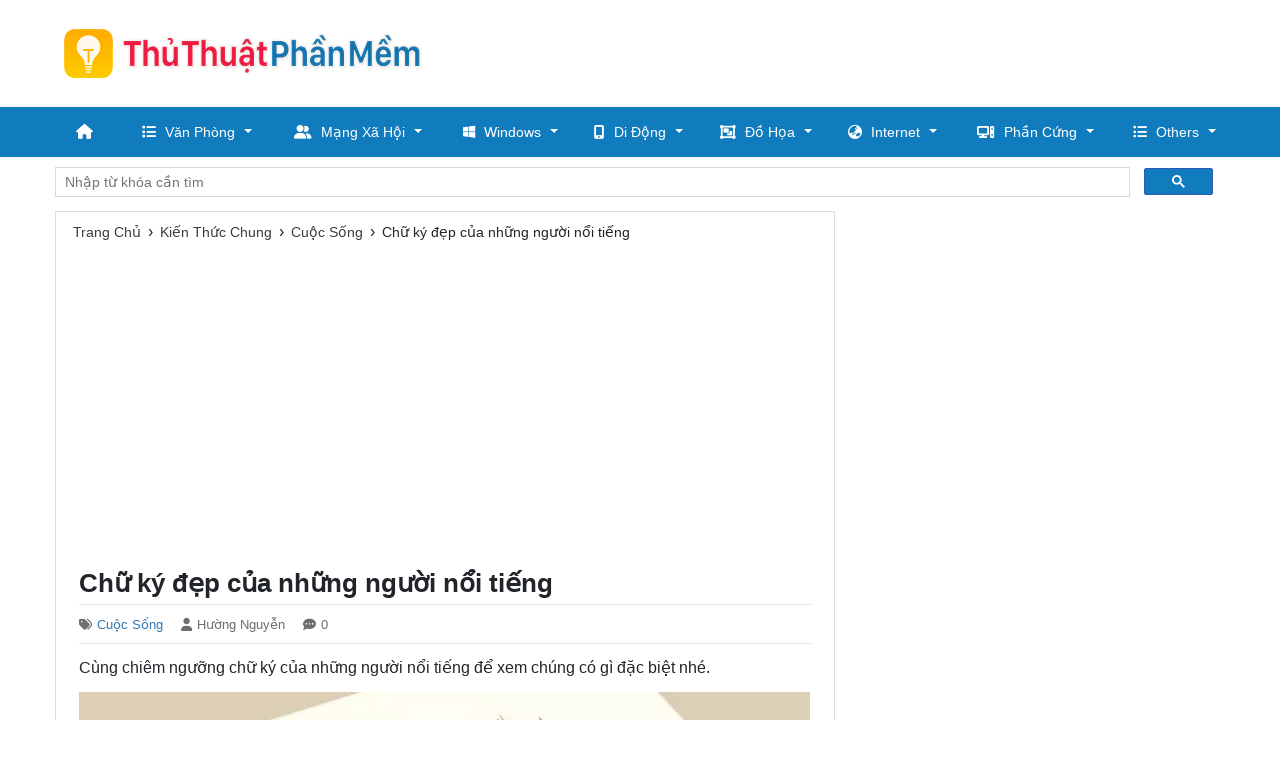

--- FILE ---
content_type: text/html; charset=utf-8
request_url: https://thuthuatphanmem.vn/chu-ky-dep-cua-nhung-nguoi-noi-tieng/
body_size: 13971
content:

<!DOCTYPE html>
<html lang="vi" xmlns="http://www.w3.org/1999/xhtml">
<head><meta http-equiv="Content-Type" content="text/html; charset=utf-8" /><title>
	Chữ ký đẹp của những người nổi tiếng
</title><link rel="icon" href="/favicon.ico" type="image/x-icon" />
    <!--iOS/android/handheld specific -->
    <link rel="apple-touch-icon" href="/apple-touch-icon.png" /><meta name="viewport" content="width=device-width, initial-scale=1.0" /><meta name="apple-mobile-web-app-capable" content="yes" /><meta name="apple-mobile-web-app-status-bar-style" content="black" /><meta property="fb:app_id" content="725883087532941" /><meta name="ahrefs-site-verification" content="2044285fb28951cd0fe3015927dc144d14e6bfbe4b19d3161e15b9b63b42ff3f" />

    <script src="https://ajax.googleapis.com/ajax/libs/jquery/3.6.1/jquery.min.js"></script>
    <link rel="stylesheet" href="https://cdnjs.cloudflare.com/ajax/libs/twitter-bootstrap/4.6.2/css/bootstrap.min.css" integrity="sha512-rt/SrQ4UNIaGfDyEXZtNcyWvQeOq0QLygHluFQcSjaGB04IxWhal71tKuzP6K8eYXYB6vJV4pHkXcmFGGQ1/0w==" crossorigin="anonymous" referrerpolicy="no-referrer" /><link rel="stylesheet" href="https://cdnjs.cloudflare.com/ajax/libs/font-awesome/6.2.0/css/all.min.css" integrity="sha512-xh6O/CkQoPOWDdYTDqeRdPCVd1SpvCA9XXcUnZS2FmJNp1coAFzvtCN9BmamE+4aHK8yyUHUSCcJHgXloTyT2A==" crossorigin="anonymous" referrerpolicy="no-referrer" />
    
    <!-- Menu -->
    <link id="ucHead1_effect" rel="stylesheet" type="text/css" media="all" href="/menu/webslidemenu/dropdown-effects/fade-down.css" /><link rel="stylesheet" type="text/css" media="all" href="/menu/webslidemenu/webslidemenu.css" /><link id="ucHead1_theme" rel="stylesheet" type="text/css" media="all" href="/menu/webslidemenu/color-skins/black-blue.css" />
    <script type="text/javascript" src="/menu/webslidemenu/webslidemenu.js"></script>
    <link rel="stylesheet" type="text/css" media="all" href="/menu/custom-menu.css" /><link rel="stylesheet" type="text/css" media="all" href="/menu/custom-color.css" />
    <!-- Menu -->

    <link rel="stylesheet" href="/style.min.css" />
    

    <script>
        (function() {
            var cx = '011832862338347444329:qwegbh50y28';
            var gcse = document.createElement('script');
            gcse.type = 'text/javascript';
            gcse.async = true;
            gcse.src = 'https://cse.google.com/cse.js?cx=' + cx;
            var s = document.getElementsByTagName('script')[0];
            s.parentNode.insertBefore(gcse, s);
        })();
    </script>


<meta name="keywords" content="các chữ ký đẹp của người nổi tiếng, chữ ký đẹp của người nổi tiếng" /><meta name="description" content="Cùng chiêm ngưỡng chữ ký của những người nổi tiếng để xem chúng có gì đặc biệt nhé: Yao Ming, Emma Watson, Lionel Messi" /></head>
<body>
    <div id="wrap" class="wsmenucontainer clearfix">
        

<!-- Mobile Header -->
<div class="wsmobileheader clearfix">
    <a id="wsnavtoggle" class="wsanimated-arrow"><span></span></a>
    <span class="smllogo"><a href="/"><img src="/images/logo-mobile.png" width="240" alt="Thủ Thuật Phần Mềm" /></a></span>
</div>
<!-- Mobile Header -->


<div id="header">
    <div class="container">
        <div class="row">

            <div id="logo" class="col-md-4 d-flex align-items-center">
                <p><a href="https://thuthuatphanmem.vn/" title="Thủ Thuật Phần Mềm"><img class="img-responsive" src="/images/logo.png" alt="Thủ Thuật Phần Mềm"></a></p>
            </div> <!-- #logo -->

            <div id="wg-header" class="col-md-8 right">
                <div id="ucHeader1_div_adv_top_right" class="adv-top-right-728">
                    <script async src="https://pagead2.googlesyndication.com/pagead/js/adsbygoogle.js"></script>
                    <!-- ThuThuatPhanMem.vn_728 -->
                    <ins class="adsbygoogle"
                         style="display:inline-block;width:728px;height:90px"
                         data-ad-client="ca-pub-8968632188895249"
                         data-ad-slot="4127205246"></ins>
                    <script>
                        (adsbygoogle = window.adsbygoogle || []).push({});
                    </script>
                </div>
            </div> <!-- End #wg-header -->

        </div> <!-- .row -->
    </div> <!-- .container -->

</div> <!-- End #header -->

<div id="main-menu">
    <nav class="wsmenu clearfix">
        <ul class="wsmenu-list">
            <li aria-haspopup="true"><a href="#" class="wshomeicon active"><i class="fas fa-home"></i><span class="hometext">&nbsp;&nbsp;Home</span></a></li>

            <li aria-haspopup="true"><a href="/thu-thuat/van-phong/"><i class="fas fa-list"></i>Văn Phòng<span class="wsarrow"></span></a>
                <ul class="sub-menu">
                    <li aria-haspopup="true"><a href="/thu-thuat/word/"><i class="fas fa-file-word"></i>Word</a></li>
                    <li aria-haspopup="true"><a href="/thu-thuat/excel/"><i class="fas fa-file-excel"></i>Excel</a></li>
                    <li aria-haspopup="true"><a href="/thu-thuat/powerpoint/"><i class="fas fa-file-powerpoint"></i>PowerPoint</a></li>
                    <li aria-haspopup="true"><a href="/thu-thuat/pdf/"><i class="fas fa-file-pdf"></i>PDF</a></li>
                    <li aria-haspopup="true"><a href="/thu-thuat/font/"><i class="fas fa-font"></i>Font</a></li>
                    <li aria-haspopup="true"><a href="/thu-thuat/in-an/"><i class="fas fa-print"></i>In Ấn</a></li>
                </ul>
            </li>

            <li aria-haspopup="true"><a href="/thu-thuat/mang-xa-hoi/"><i class="fa-solid fa-user-group"></i>Mạng Xã Hội<span class="wsarrow"></span></a>
                <ul class="sub-menu">
                    <li aria-haspopup="true"><a href="/thu-thuat/facebook/"><i class="fa-brands fa-facebook"></i>Facebook</a></li>
                    <li aria-haspopup="true"><a href="/thu-thuat/zalo/"><i class="fa-solid fa-z"></i>Zalo</a></li>
                    <li aria-haspopup="true"><a href="/thu-thuat/tiktok/"><i class="fa-brands fa-tiktok"></i>TikTok</a></li>
                    <li aria-haspopup="true"><a href="/thu-thuat/youtube/"><i class="fa-brands fa-youtube"></i>YouTube</a></li>
                    <li aria-haspopup="true"><a href="/thu-thuat/instagram/"><i class="fa-brands fa-square-instagram"></i>Instagram</a></li>
                    <li aria-haspopup="true"><a href="/thu-thuat/twitter/"><i class="fa-brands fa-twitter"></i>Twitter</a></li>
                </ul>
            </li>

            <li aria-haspopup="true"><a href="/thu-thuat/windows/"><i class="fa-brands fa-windows"></i>Windows<span class="wsarrow"></span></a>
                <ul class="sub-menu">
                    <li aria-haspopup="true"><a href="/thu-thuat/windows-11/"><i class="fa-brands fa-windows"></i>Windows 11</a></li>
                    <li aria-haspopup="true"><a href="/thu-thuat/windows-10/"><i class="fa-brands fa-windows"></i>Windows 10</a></li>
                    <li aria-haspopup="true"><a href="/thu-thuat/windows-7/"><i class="fa-brands fa-windows"></i>Windows 7</a></li>
                </ul>
            </li>

            <li aria-haspopup="true"><a href="/thu-thuat/di-dong/"><i class="fa-solid fa-mobile-screen-button"></i>Di Động<span class="wsarrow"></span></a>
                <ul class="sub-menu">
                    <li aria-haspopup="true"><a href="/thu-thuat/android/"><i class="fa-solid fa-robot"></i>Android</a></li>
                    <li aria-haspopup="true"><a href="/thu-thuat/ios/"><i class="fa-brands fa-apple"></i>IOS</a></li>
                    <li aria-haspopup="true"><a href="/thu-thuat/ung-dung/"><i class="fa-brands fa-app-store-ios"></i>Ứng Dụng</a></li>
                </ul>
            </li>

            <li aria-haspopup="true"><a href="/thu-thuat/do-hoa/"><i class="fa-solid fa-object-group"></i>Đồ Họa<span class="wsarrow"></span></a>
                <ul class="sub-menu">
                    <li aria-haspopup="true"><a href="/thu-thuat/thu-vien-do-hoa/"><i class="fa-solid fa-photo-film"></i>Thư Viện Đồ Họa</a></li>
                    <li aria-haspopup="true"><a href="/thu-thuat/photoshop/"><i class="fa-solid fa-p"></i>Photoshop</a></li>
                    <li aria-haspopup="true"><a href="/thu-thuat/adobe-illustrator/"><i class="fa-solid fa-a"></i>Adobe Illustrator</a></li>
                    <li aria-haspopup="true"><a href="/thu-thuat/autocad/"><i class="fa-solid fa-c"></i>AutoCAD</a></li>
                </ul>
            </li>

            <li aria-haspopup="true"><a href="/thu-thuat/internet/"><i class="fa-solid fa-earth-asia"></i>Internet<span class="wsarrow"></span></a>
                <ul class="sub-menu">
                    <li aria-haspopup="true"><a href="/thu-thuat/trinh-duyet/"><i class="fa-brands fa-chrome"></i>Trình Duyệt Web</a></li>
                    <li aria-haspopup="true"><a href="/thu-thuat/email/"><i class="fa-solid fa-envelope"></i>Email</a></li>
                    <li aria-haspopup="true"><a href="/thu-thuat/google/"><i class="fa-brands fa-google"></i>Google</a></li>
                </ul>
            </li>

            <li aria-haspopup="true"><a href="/thu-thuat/phan-mem/"><i class="fa-solid fa-computer"></i>Phần Cứng<span class="wsarrow"></span></a>
                <ul class="sub-menu">
                    <li aria-haspopup="true"><a href="/thu-thuat/cpu/"><i class="fa-solid fa-microchip"></i>CPU</a></li>
                    <li aria-haspopup="true"><a href="/thu-thuat/ram/"><i class="fa-solid fa-memory"></i>RAM</a></li>
                    <li aria-haspopup="true"><a href="/thu-thuat/vga/"><i class="fa-solid fa-display"></i>VGA</a></li>
                    <li aria-haspopup="true"><a href="/thu-thuat/ssd/"><i class="fa-regular fa-hard-drive"></i>SSD</a></li>
                    <li aria-haspopup="true"><a href="/thu-thuat/usb/"><i class="fa-brands fa-usb"></i>USB</a></li>
                    <li aria-haspopup="true"><a href="/thu-thuat/wifi/"><i class="fa-solid fa-wifi"></i>Wifi</a></li>
                    <li aria-haspopup="true"><a href="/thu-thuat/laptop/"><i class="fa-solid fa-laptop"></i>Laptop</a></li>
                </ul>
            </li>

            <li aria-haspopup="true"><a href="#"><i class="fas fa-list-ul"></i>Others<span class="wsarrow"></span></a>
                <div class="wsmegamenu clearfix">
                    <div class="container-fluid">
                        <div class="row">

                            <ul class="col-lg-3 col-md-12 col-xs-12 link-list">
                                <li><a href="/thu-thuat/phan-mem/"><i class="fa-brands fa-microsoft"></i>Phần Mềm</a></li>
                                <li><a href="/thu-thuat/audio-video/"><i class="fa-solid fa-play"></i>Audio/Video</a></li>
                                <li><a href="/thu-thuat/game/"><i class="fa-solid fa-gamepad"></i>Game</a></li>
                                <li><a href="/thu-thuat/mang-di-dong/"><i class="fa-solid fa-phone"></i>Mạng Di Động</a></li>
                                <li><a href="/thu-thuat/mac/"><i class="fa-brands fa-apple"></i>Mac</a></li>
                                <li><a href="/thu-thuat/linux/"><i class="fa-brands fa-linux"></i>Linux</a></li>
                                <li><a href="/thu-thuat/manga-film/"><i class="fa-solid fa-clapperboard"></i>Manga / Film</a></li>
                                <li><a href="/thu-thuat/anh-dep/"><i class="fa-regular fa-image"></i>Ảnh Đẹp</a></li>
                                <li><a href="/thu-thuat/wallpapers/"><i class="fa-regular fa-images"></i>Wallpapers</a></li>
                                <li><a href="/thu-thuat/tai-lieu/"><i class="fa-solid fa-paste"></i>Tài Liệu</a></li>
                            </ul>

                            <ul class="col-lg-3 col-md-12 col-xs-12 link-list">
                                <li><a href="/thu-thuat/tai-chinh/"><i class="fa-solid fa-money-bill-trend-up"></i>Tài Chính</a></li>
                                <li><a href="/thu-thuat/ngan-hang/"><i class="fa-solid fa-building-columns"></i>Ngân Hàng</a></li>
                                <li><a href="/thu-thuat/xay-dung/"><i class="fa-regular fa-building"></i>Xây Dựng</a></li>
                                <li><a href="/thu-thuat/noi-that/"><i class="fa-solid fa-couch"></i>Nội Thất</a></li>
                                <li><a href="/thu-thuat/cuoc-song/"><i class="fa-solid fa-city"></i>Cuộc Sống</a></li>
                                <li><a href="/thu-thuat/lam-dep/"><i class="fa-solid fa-spa"></i>Làm Đẹp</a></li>
                                <li><a href="/thu-thuat/phong-thuy/"><i class="fa-solid fa-p"></i>Phong Thủy</a></li>
                                <li><a href="/thu-thuat/viec-lam/"><i class="fa-solid fa-briefcase"></i>Việc Làm</a></li>
                                <li><a href="/thu-thuat/du-lich/"><i class="fa-solid fa-person-walking-luggage"></i>Du Lịch</a></li>
                                <li><a href="/thu-thuat/ngay-le-tet/"><i class="fa-solid fa-snowman"></i>Ngày Lễ - Tết</a></li>
                            </ul>

                            <ul class="col-lg-3 col-md-12 col-xs-12 link-list">
                                <li><a href="/thu-thuat/ten-hay/"><i class="fa-solid fa-cake-candles"></i>Tên Hay</a></li>
                                <li><a href="/thu-thuat/cau-noi-hay/"><i class="fa-regular fa-comment-dots"></i>Câu Nói Hay</a></li>
                                <li><a href="/thu-thuat/loi-chuc-hay/"><i class="fa-solid fa-l"></i>Lời Chúc Hay</a></li>
                                <li><a href="/thu-thuat/tho-van/"><i class="fa-solid fa-book-open"></i>Thơ Văn</a></li>
                                <li><a href="/thu-thuat/hinh-xam/"><i class="fa-solid fa-signature"></i>Hình Xăm</a></li>
                                <li><a href="/thu-thuat/giai-tri/"><i class="fa-solid fa-g"></i>Giải Trí</a></li>
                                <li><a href="/thu-thuat/ma-buu-chinh/"><i class="fa-solid fa-envelopes-bulk"></i>Mã Bưu Chính</a></li>
                                <li><a href="/thu-thuat/kich-thuoc/"><i class="fa-solid fa-pen-ruler"></i>Kích Thước</a></li>
                                <li><a href="/thu-thuat/dinh-nghia/"><i class="fa-regular fa-lightbulb"></i>Định Nghĩa</a></li>
                            </ul>

                            <ul class="col-lg-3 col-md-12 col-xs-12 link-list">
                                <li><a href="/thu-thuat/mam-non/"><i class="fa-solid fa-baby"></i>Mầm Non</a></li>
                                <li><a href="/thu-thuat/tieu-hoc/"><i class="fa-solid fa-chalkboard-user"></i>Tiểu Học</a></li>
                                <li><a href="/thu-thuat/trung-hoc-co-so/"><i class="fa-brands fa-leanpub"></i>Trung Học Cơ Sở</a></li>
                                <li><a href="/thu-thuat/trung-hoc-pho-thong/"><i class="fa-solid fa-school"></i>Trung Học Phổ Thông</a></li>
                                <li><a href="/thu-thuat/cao-dang-dai-hoc/"><i class="fa-solid fa-graduation-cap"></i>Cao Đẳng, Đại Học</a></li>
                                <li><a href="/thu-thuat/tieng-anh/"><i class="fa-solid fa-a"></i>Tiếng Anh</a></li>
                                <li><a href="/thu-thuat/ngoai-ngu/"><i class="fa-sharp fa-solid fa-language"></i>Ngoại Ngữ</a></li>
                                <li><a href="/thu-thuat/lap-trinh/"><i class="fa-solid fa-code"></i>Lập Trình</a></li>
                                <li><a href="/thu-thuat/sach-hay/"><i class="fa-solid fa-book"></i>Sách Hay</a></li>
                            </ul>
                        </div>
                    </div>
                </div>
            </li>

        </ul>
    </nav>
</div>


        <div class="container">
            
            <div class="google-search">
                <gcse:searchbox-only></gcse:searchbox-only>
            </div> <!-- End .google-search -->

            
    <div class="row">
        

<div id="main-content" class="col-md-8">   
    <div class="main-breadcrumb"><div itemscope itemtype="http://data-vocabulary.org/Breadcrumb"><a href="/" itemprop="url"><span itemprop="title">Trang Chủ</span></a>›</div><div itemscope itemtype="http://data-vocabulary.org/Breadcrumb"><a href="https://thuthuatphanmem.vn/thu-thuat/kien-thuc-chung/" itemprop="url"><span itemprop="title">Kiến Thức Chung</span></a>›</div><div itemscope itemtype="http://data-vocabulary.org/Breadcrumb"><a href="https://thuthuatphanmem.vn/thu-thuat/cuoc-song/" itemprop="url"><span itemprop="title">Cuộc Sống</span></a>›</div><div><span>Chữ ký đẹp của những người nổi tiếng</span></div></div>
    
    <div class="adv-post-top">
        <script async src="//pagead2.googlesyndication.com/pagead/js/adsbygoogle.js"></script>
        <!-- ThuThuatPhanMem -->
        <ins class="adsbygoogle"
                style="display:block"
                data-ad-client="ca-pub-8968632188895249"
                data-ad-slot="5778730565"
                data-ad-format="auto"></ins>
        <script>
            (adsbygoogle = window.adsbygoogle || []).push({});
        </script>
    </div> <!-- .adv-post-top -->

    <article>
        <div id="content_box" >

            <div id="post">

                <h1 class="title">Chữ ký đẹp của những người nổi tiếng</h1>
                <span class="post-meta"><span class="post-cat"><i class="fas fa-tags"></i><a href="https://thuthuatphanmem.vn/thu-thuat/cuoc-song/" title="View all posts in Cuộc Sống">Cuộc Sống</a></span><span class="post-author"><i class="fas fa-user"></i>Hường Nguyễn</span><span class="post-comments"><i class="fas fa-comment-dots"></i>0</span></span>

                <!-- ThuThuatPhanMem.vn_ResLinks -->
                
                

                <div class="content">                    
                    <p>Cùng chiêm ngưỡng chữ ký của những người nổi tiếng để xem chúng có gì đặc biệt nhé.</p>
<p align="center"><img title="Những chữ ký đẹp của những người nổi tiếng" alt="Những chữ ký đẹp của những người nổi tiếng" src="https://img5.thuthuatphanmem.vn/uploads/2021/12/07/nhung-chu-ky-dep-cua-nhung-nguoi-noi-tieng_092730124.jpg" width="750" height="468" /></p>
<p align="center"><a href="https://img5.thuthuatphanmem.vn/uploads/2021/12/07/anh-dep-chu-ky-cua-yao-ming_100651959.jpg" target="_blank"><img title="Ảnh đẹp chữ ký của Yao Ming" class="wall-thumb" alt="Ảnh đẹp chữ ký của Yao Ming" src="https://img5.thuthuatphanmem.vn/uploads/2021/12/07/anh-dep-chu-ky-cua-yao-ming_100651959.jpg" width="620" /></a></p>
<p class="wall-name" align="center">Ảnh đẹp chữ ký của Yao Ming</p>
<p align="center"><a href="https://img5.thuthuatphanmem.vn/uploads/2021/12/07/chu-ky-cua-chau-hue-man_100652559.jpg" target="_blank"><img title="Chữ ký của Châu Huệ Mẫn" class="wall-thumb" alt="Chữ ký của Châu Huệ Mẫn" src="https://img5.thuthuatphanmem.vn/uploads/2021/12/07/chu-ky-cua-chau-hue-man_100652559.jpg" width="620" /></a></p>
<p class="wall-name" align="center">Chữ ký của Châu Huệ Mẫn</p>
<p align="center"><a href="https://img5.thuthuatphanmem.vn/uploads/2021/12/07/chu-ky-cua-emma-watson_100652778.jpg" target="_blank"><img title="Chữ ký của Emma Watson" class="wall-thumb" alt="Chữ ký của Emma Watson" src="https://img5.thuthuatphanmem.vn/uploads/2021/12/07/chu-ky-cua-emma-watson_100652778.jpg" width="620" /></a></p>
<p class="wall-name" align="center">Chữ ký của Emma Watson</p>
<p align="center"><a href="https://img5.thuthuatphanmem.vn/uploads/2021/12/07/chu-ky-cua-hoa-hau-tran-thi-thuy-dung_100652949.jpg" target="_blank"><img title="Chữ ký của Hoa hậu Trần Thị Thùy Dung" class="wall-thumb" alt="Chữ ký của Hoa hậu Trần Thị Thùy Dung" src="https://img5.thuthuatphanmem.vn/uploads/2021/12/07/chu-ky-cua-hoa-hau-tran-thi-thuy-dung_100652949.jpg" width="620" /></a></p>
<p class="wall-name" align="center">Chữ ký của Hoa hậu Trần Thị Thùy Dung</p>
<p align="center"><a href="https://img5.thuthuatphanmem.vn/uploads/2021/12/07/chu-ky-cua-hoang-yen-chibi_100653157.jpg" target="_blank"><img title="Chữ ký của Hoàng yến Chibi" class="wall-thumb" alt="Chữ ký của Hoàng yến Chibi" src="https://img5.thuthuatphanmem.vn/uploads/2021/12/07/chu-ky-cua-hoang-yen-chibi_100653157.jpg" width="620" /></a></p>
<p class="wall-name" align="center">Chữ ký của Hoàng yến Chibi</p>
<p align="center"><a href="https://img5.thuthuatphanmem.vn/uploads/2021/12/07/chu-ky-cua-lionel-messi_100653380.jpg" target="_blank"><img title="Chữ ký của Lionel Messi" class="wall-thumb" alt="Chữ ký của Lionel Messi" src="https://img5.thuthuatphanmem.vn/uploads/2021/12/07/chu-ky-cua-lionel-messi_100653380.jpg" width="620" /></a></p>
<p class="wall-name" align="center">Chữ ký của Lionel Messi</p>
<p align="center"><a href="https://img5.thuthuatphanmem.vn/uploads/2021/12/07/chu-ky-cua-nu-hoang-elizabeth-ii_100653525.jpg" target="_blank"><img title="Chữ ký của Nữ hoàng Elizabeth II" class="wall-thumb" alt="Chữ ký của Nữ hoàng Elizabeth II" src="https://img5.thuthuatphanmem.vn/uploads/2021/12/07/chu-ky-cua-nu-hoang-elizabeth-ii_100653525.jpg" width="620" /></a></p>
<p class="wall-name" align="center">Chữ ký của Nữ hoàng Elizabeth II</p>
<p align="center"><a href="https://img5.thuthuatphanmem.vn/uploads/2021/12/07/chu-ky-cua-oprah-winfrey_100653717.jpg" target="_blank"><img title="Chữ ký của Oprah Winfrey" class="wall-thumb" alt="Chữ ký của Oprah Winfrey" src="https://img5.thuthuatphanmem.vn/uploads/2021/12/07/chu-ky-cua-oprah-winfrey_100653717.jpg" width="620" /></a></p>
<p class="wall-name" align="center">Chữ ký của Oprah Winfrey</p>
<p align="center"><a href="https://img5.thuthuatphanmem.vn/uploads/2021/12/07/chu-ky-cua-sieu-sao-bong-ro-michael-jordan_100653895.png" target="_blank"><img title="Chữ ký của siêu sao bóng rổ Michael Jordan" class="wall-thumb" alt="Chữ ký của siêu sao bóng rổ Michael Jordan" src="https://img5.thuthuatphanmem.vn/uploads/2021/12/07/chu-ky-cua-sieu-sao-bong-ro-michael-jordan_100653895.png" width="620" /></a></p>
<p class="wall-name" align="center">Chữ ký của siêu sao bóng rổ Michael Jordan</p>
<p align="center"><a href="https://img5.thuthuatphanmem.vn/uploads/2021/12/07/chu-ky-cua-thanh-long_100654116.jpg" target="_blank"><img title="Chữ ký của Thành Long" class="wall-thumb" alt="Chữ ký của Thành Long" src="https://img5.thuthuatphanmem.vn/uploads/2021/12/07/chu-ky-cua-thanh-long_100654116.jpg" width="620" /></a></p>
<p class="wall-name" align="center">Chữ ký của Thành Long</p>
<p align="center"><a href="https://img5.thuthuatphanmem.vn/uploads/2021/12/07/chu-ky-cua-van-mai-huong_100654296.jpg" target="_blank"><img title="Chữ ký của Vân Mai Hương" class="wall-thumb" alt="Chữ ký của Vân Mai Hương" src="https://img5.thuthuatphanmem.vn/uploads/2021/12/07/chu-ky-cua-van-mai-huong_100654296.jpg" width="620" /></a></p>
<p class="wall-name" align="center">Chữ ký của Vân Mai Hương</p>
<p align="center"><a href="https://img5.thuthuatphanmem.vn/uploads/2021/12/07/chu-ky-dep-cua-angelina-jolie_100654475.jpg" target="_blank"><img title="Chữ ký đẹp của Angelina Jolie" class="wall-thumb" alt="Chữ ký đẹp của Angelina Jolie" src="https://img5.thuthuatphanmem.vn/uploads/2021/12/07/chu-ky-dep-cua-angelina-jolie_100654475.jpg" width="620" /></a></p>
<p class="wall-name" align="center">Chữ ký đẹp của Angelina Jolie</p>
<p align="center"><a href="https://img5.thuthuatphanmem.vn/uploads/2021/12/07/chu-ky-dep-cua-billgate_100654641.jpg" target="_blank"><img title="Chữ ký đẹp của Billgate" class="wall-thumb" alt="Chữ ký đẹp của Billgate" src="https://img5.thuthuatphanmem.vn/uploads/2021/12/07/chu-ky-dep-cua-billgate_100654641.jpg" width="620" /></a></p>
<p class="wall-name" align="center">Chữ ký đẹp của Billgate</p>
<p align="center"><a href="https://img5.thuthuatphanmem.vn/uploads/2021/12/07/chu-ky-dep-cua-ca-si-bui-anh-tuan_100654785.jpg" target="_blank"><img title="Chữ ký đẹp của ca sĩ Bùi Anh Tuấn" class="wall-thumb" alt="Chữ ký đẹp của ca sĩ Bùi Anh Tuấn" src="https://img5.thuthuatphanmem.vn/uploads/2021/12/07/chu-ky-dep-cua-ca-si-bui-anh-tuan_100654785.jpg" width="620" /></a></p>
<p class="wall-name" align="center">Chữ ký đẹp của ca sĩ Bùi Anh Tuấn</p>
<p align="center"><a href="https://img5.thuthuatphanmem.vn/uploads/2021/12/07/chu-ky-dep-cua-ca-si-dam-vinh-hung_100655010.jpg" target="_blank"><img title="Chữ ký đẹp của ca sĩ Đàm Vĩnh Hưng" class="wall-thumb" alt="Chữ ký đẹp của ca sĩ Đàm Vĩnh Hưng" src="https://img5.thuthuatphanmem.vn/uploads/2021/12/07/chu-ky-dep-cua-ca-si-dam-vinh-hung_100655010.jpg" width="620" /></a></p>
<p class="wall-name" align="center">Chữ ký đẹp của ca sĩ Đàm Vĩnh Hưng</p>
<p align="center"><a href="https://img5.thuthuatphanmem.vn/uploads/2021/12/07/chu-ky-dep-cua-ca-si-my-tam_100655175.jpg" target="_blank"><img title="Chữ ký đẹp của ca sĩ Mỹ Tâm" class="wall-thumb" alt="Chữ ký đẹp của ca sĩ Mỹ Tâm" src="https://img5.thuthuatphanmem.vn/uploads/2021/12/07/chu-ky-dep-cua-ca-si-my-tam_100655175.jpg" width="620" /></a></p>
<p class="wall-name" align="center">Chữ ký đẹp của ca sĩ Mỹ Tâm</p>
<p align="center"><a href="https://img5.thuthuatphanmem.vn/uploads/2021/12/07/chu-ky-dep-cua-ca-si-son-tung_100655301.jpg" target="_blank"><img title="Chữ ký đẹp của ca sĩ Sơn Tùng" class="wall-thumb" alt="Chữ ký đẹp của ca sĩ Sơn Tùng" src="https://img5.thuthuatphanmem.vn/uploads/2021/12/07/chu-ky-dep-cua-ca-si-son-tung_100655301.jpg" width="620" /></a></p>
<p class="wall-name" align="center">Chữ ký đẹp của ca sĩ Sơn Tùng</p>
<p align="center"><a href="https://img5.thuthuatphanmem.vn/uploads/2021/12/07/chu-ky-dep-cua-chi-pu_100655500.jpg" target="_blank"><img title="Chữ ký đẹp của Chi pu" class="wall-thumb" alt="Chữ ký đẹp của Chi pu" src="https://img5.thuthuatphanmem.vn/uploads/2021/12/07/chu-ky-dep-cua-chi-pu_100655500.jpg" width="620" /></a></p>
<p class="wall-name" align="center">Chữ ký đẹp của Chi pu</p>
<p align="center"><a href="https://img5.thuthuatphanmem.vn/uploads/2021/12/07/chu-ky-dep-cua-diem-my_100655724.jpg" target="_blank"><img title="Chữ ký đẹp của Diễm My" class="wall-thumb" alt="Chữ ký đẹp của Diễm My" src="https://img5.thuthuatphanmem.vn/uploads/2021/12/07/chu-ky-dep-cua-diem-my_100655724.jpg" width="620" /></a></p>
<p class="wall-name" align="center">Chữ ký đẹp của Diễm My</p>
<p align="center"><a href="https://img5.thuthuatphanmem.vn/uploads/2021/12/07/chu-ky-dep-cua-donald-john-trump_100655911.jpg" target="_blank"><img title="Chữ ký đẹp của Donald John Trump" class="wall-thumb" alt="Chữ ký đẹp của Donald John Trump" src="https://img5.thuthuatphanmem.vn/uploads/2021/12/07/chu-ky-dep-cua-donald-john-trump_100655911.jpg" width="620" /></a></p>
<p class="wall-name" align="center">Chữ ký đẹp của Donald John Trump</p>
<p align="center"><a href="https://img5.thuthuatphanmem.vn/uploads/2021/12/07/chu-ky-dep-cua-doan-nguyen-duc-chu-tich-tap-doan-hoang-anh-g_PyXQB_100656061.jpg" target="_blank"><img title="Chữ ký đẹp của Đoàn Nguyên Đức – Chủ tịch tập đoàn Hoàng Anh Gia Lai" class="wall-thumb" alt="Chữ ký đẹp của Đoàn Nguyên Đức – Chủ tịch tập đoàn Hoàng Anh Gia Lai" src="https://img5.thuthuatphanmem.vn/uploads/2021/12/07/chu-ky-dep-cua-doan-nguyen-duc-chu-tich-tap-doan-hoang-anh-g_PyXQB_100656061.jpg" width="620" /></a></p>
<p class="wall-name" align="center">Chữ ký đẹp của Đoàn Nguyên Đức – Chủ tịch tập đoàn Hoàng Anh Gia Lai</p>
<p align="center"><a href="https://img5.thuthuatphanmem.vn/uploads/2021/12/07/chu-ky-dep-cua-hoa-hau-pham-huong_100656261.jpg" target="_blank"><img title="Chữ ký đẹp của Hoa hậu Phạm Hương" class="wall-thumb" alt="Chữ ký đẹp của Hoa hậu Phạm Hương" src="https://img5.thuthuatphanmem.vn/uploads/2021/12/07/chu-ky-dep-cua-hoa-hau-pham-huong_100656261.jpg" width="620" /></a></p>
<p class="wall-name" align="center">Chữ ký đẹp của Hoa hậu Phạm Hương</p>
<p align="center"><a href="https://img5.thuthuatphanmem.vn/uploads/2021/12/07/chu-ky-dep-cua-hoai-linh_100656442.jpg" target="_blank"><img title="Chữ ký đẹp của Hoài Linh" class="wall-thumb" alt="Chữ ký đẹp của Hoài Linh" src="https://img5.thuthuatphanmem.vn/uploads/2021/12/07/chu-ky-dep-cua-hoai-linh_100656442.jpg" width="620" /></a></p>
<p class="wall-name" align="center">Chữ ký đẹp của Hoài Linh</p>
<p align="center"><a href="https://img5.thuthuatphanmem.vn/uploads/2021/12/07/chu-ky-dep-cua-ho-ngoc-ha_100656801.jpg" target="_blank"><img title="Chữ ký đẹp của Hồ Ngọc Hà" class="wall-thumb" alt="Chữ ký đẹp của Hồ Ngọc Hà" src="https://img5.thuthuatphanmem.vn/uploads/2021/12/07/chu-ky-dep-cua-ho-ngoc-ha_100656801.jpg" width="620" /></a></p>
<p class="wall-name" align="center">Chữ ký đẹp của Hồ Ngọc Hà</p>
<p align="center"><a href="https://img5.thuthuatphanmem.vn/uploads/2021/12/07/chu-ky-dep-cua-jk-rowling_100657118.jpg" target="_blank"><img title="Chữ ký đẹp của JK Rowling" class="wall-thumb" alt="Chữ ký đẹp của JK Rowling" src="https://img5.thuthuatphanmem.vn/uploads/2021/12/07/chu-ky-dep-cua-jk-rowling_100657118.jpg" width="620" /></a></p>
<p class="wall-name" align="center">Chữ ký đẹp của JK Rowling</p>
<p align="center"><a href="https://img5.thuthuatphanmem.vn/uploads/2021/12/07/chu-ky-dep-cua-kurt-vonnegut_100657299.jpg" target="_blank"><img title="Chữ ký đẹp của Kurt Vonnegut" class="wall-thumb" alt="Chữ ký đẹp của Kurt Vonnegut" src="https://img5.thuthuatphanmem.vn/uploads/2021/12/07/chu-ky-dep-cua-kurt-vonnegut_100657299.jpg" width="620" /></a></p>
<p class="wall-name" align="center">Chữ ký đẹp của Kurt Vonnegut</p>
<p align="center"><a href="https://img5.thuthuatphanmem.vn/uploads/2021/12/07/chu-ky-dep-cua-khoi-my_100657481.png" target="_blank"><img title="Chữ ký đẹp của Khởi My" class="wall-thumb" alt="Chữ ký đẹp của Khởi My" src="https://img5.thuthuatphanmem.vn/uploads/2021/12/07/chu-ky-dep-cua-khoi-my_100657481.png" width="620" /></a></p>
<p class="wall-name" align="center">Chữ ký đẹp của Khởi My</p>
<p align="center"><a href="https://img5.thuthuatphanmem.vn/uploads/2021/12/07/chu-ky-dep-cua-marilyn-monroe_100657703.jpg" target="_blank"><img title="Chữ ký đẹp của Marilyn Monroe" class="wall-thumb" alt="Chữ ký đẹp của Marilyn Monroe" src="https://img5.thuthuatphanmem.vn/uploads/2021/12/07/chu-ky-dep-cua-marilyn-monroe_100657703.jpg" width="620" /></a></p>
<p class="wall-name" align="center">Chữ ký đẹp của Marilyn Monroe</p>
<p align="center"><a href="https://img5.thuthuatphanmem.vn/uploads/2021/12/07/chu-ky-dep-cua-mark-zuckerberg_100657907.jpg" target="_blank"><img title="Chữ ký đẹp của Mark Zuckerberg" class="wall-thumb" alt="Chữ ký đẹp của Mark Zuckerberg" src="https://img5.thuthuatphanmem.vn/uploads/2021/12/07/chu-ky-dep-cua-mark-zuckerberg_100657907.jpg" width="620" /></a></p>
<p class="wall-name" align="center">Chữ ký đẹp của Mark Zuckerberg</p>
<p align="center"><a href="https://img5.thuthuatphanmem.vn/uploads/2021/12/07/chu-ky-dep-cua-martin-luther-king_100658043.jpg" target="_blank"><img title="Chữ ký đẹp của Martin Luther King" class="wall-thumb" alt="Chữ ký đẹp của Martin Luther King" src="https://img5.thuthuatphanmem.vn/uploads/2021/12/07/chu-ky-dep-cua-martin-luther-king_100658043.jpg" width="620" /></a></p>
<p class="wall-name" align="center">Chữ ký đẹp của Martin Luther King</p>
<p align="center"><a href="https://img5.thuthuatphanmem.vn/uploads/2021/12/07/chu-ky-dep-cua-ngoc-trinh_100658209.jpg" target="_blank"><img title="Chữ ký đẹp của Ngọc Trinh" class="wall-thumb" alt="Chữ ký đẹp của Ngọc Trinh" src="https://img5.thuthuatphanmem.vn/uploads/2021/12/07/chu-ky-dep-cua-ngoc-trinh_100658209.jpg" width="620" /></a></p>
<p class="wall-name" align="center">Chữ ký đẹp của Ngọc Trinh</p>
<p align="center"><a href="https://img5.thuthuatphanmem.vn/uploads/2021/12/07/chu-ky-dep-cua-ong-chu-amazon-jeff-bezos_100658366.jpg" target="_blank"><img title="Chữ ký đẹp của ông chủ Amazon – Jeff Bezos" class="wall-thumb" alt="Chữ ký đẹp của ông chủ Amazon – Jeff Bezos" src="https://img5.thuthuatphanmem.vn/uploads/2021/12/07/chu-ky-dep-cua-ong-chu-amazon-jeff-bezos_100658366.jpg" width="620" /></a></p>
<p class="wall-name" align="center">Chữ ký đẹp của ông chủ Amazon – Jeff Bezos</p>
<p align="center"><a href="https://img5.thuthuatphanmem.vn/uploads/2021/12/07/chu-ky-dep-cua-ong-le-phuoc-vu-chu-tich-tap-doan-hoa-sen_100658534.jpg" target="_blank"><img title="Chữ ký đẹp của Ông Lê Phước Vũ chủ tịch tập đoàn Hoa Sen" class="wall-thumb" alt="Chữ ký đẹp của Ông Lê Phước Vũ chủ tịch tập đoàn Hoa Sen" src="https://img5.thuthuatphanmem.vn/uploads/2021/12/07/chu-ky-dep-cua-ong-le-phuoc-vu-chu-tich-tap-doan-hoa-sen_100658534.jpg" width="620" /></a></p>
<p class="wall-name" align="center">Chữ ký đẹp của Ông Lê Phước Vũ chủ tịch tập đoàn Hoa Sen</p>
<p align="center"><a href="https://img5.thuthuatphanmem.vn/uploads/2021/12/07/chu-ky-dep-cua-pablo-picasso-hoa-si-va-nha-dieu-khac-nguoi-t_troSr_100658727.jpg" target="_blank"><img title="Chữ ký đẹp của Pablo Picasso họa sĩ và nhà điêu khắc người Tây Ban Nha" class="wall-thumb" alt="Chữ ký đẹp của Pablo Picasso họa sĩ và nhà điêu khắc người Tây Ban Nha" src="https://img5.thuthuatphanmem.vn/uploads/2021/12/07/chu-ky-dep-cua-pablo-picasso-hoa-si-va-nha-dieu-khac-nguoi-t_troSr_100658727.jpg" width="620" /></a></p>
<p class="wall-name" align="center">Chữ ký đẹp của Pablo Picasso họa sĩ và nhà điêu khắc người Tây Ban Nha</p>
<p align="center"><a href="https://img5.thuthuatphanmem.vn/uploads/2021/12/07/chu-ky-dep-cua-pham-nhat-vuong_100658911.jpg" target="_blank"><img title="Chữ ký đẹp của Phạm Nhật Vượng" class="wall-thumb" alt="Chữ ký đẹp của Phạm Nhật Vượng" src="https://img5.thuthuatphanmem.vn/uploads/2021/12/07/chu-ky-dep-cua-pham-nhat-vuong_100658911.jpg" width="620" /></a></p>
<p class="wall-name" align="center">Chữ ký đẹp của Phạm Nhật Vượng</p>
<p align="center"><a href="https://img5.thuthuatphanmem.vn/uploads/2021/12/07/chu-ky-dep-cua-phuong-thanh_100659041.jpg" target="_blank"><img title="Chữ ký đẹp của Phương Thanh" class="wall-thumb" alt="Chữ ký đẹp của Phương Thanh" src="https://img5.thuthuatphanmem.vn/uploads/2021/12/07/chu-ky-dep-cua-phuong-thanh_100659041.jpg" width="620" /></a></p>
<p class="wall-name" align="center">Chữ ký đẹp của Phương Thanh</p>
<p align="center"><a href="https://img5.thuthuatphanmem.vn/uploads/2021/12/07/chu-ky-dep-cua-ronaldo-cr7_100659225.png" target="_blank"><img title="Chữ ký đẹp của Ronaldo CR7" class="wall-thumb" alt="Chữ ký đẹp của Ronaldo CR7" src="https://img5.thuthuatphanmem.vn/uploads/2021/12/07/chu-ky-dep-cua-ronaldo-cr7_100659225.png" width="620" /></a></p>
<p class="wall-name" align="center">Chữ ký đẹp của Ronaldo CR7</p>
<p align="center"><a href="https://img5.thuthuatphanmem.vn/uploads/2021/12/07/chu-ky-dep-cua-steve-jobs_100659442.jpg" target="_blank"><img title="Chữ ký đẹp của Steve Jobs" class="wall-thumb" alt="Chữ ký đẹp của Steve Jobs" src="https://img5.thuthuatphanmem.vn/uploads/2021/12/07/chu-ky-dep-cua-steve-jobs_100659442.jpg" width="620" /></a></p>
<p class="wall-name" align="center">Chữ ký đẹp của Steve Jobs</p>
<p align="center"><a href="https://img5.thuthuatphanmem.vn/uploads/2021/12/07/chu-ky-dep-cua-tang-thanh-ha_100659610.jpg" target="_blank"><img title="Chữ ký đẹp của Tăng Thanh Hà" class="wall-thumb" alt="Chữ ký đẹp của Tăng Thanh Hà" src="https://img5.thuthuatphanmem.vn/uploads/2021/12/07/chu-ky-dep-cua-tang-thanh-ha_100659610.jpg" width="620" /></a></p>
<p class="wall-name" align="center">Chữ ký đẹp của Tăng Thanh Hà</p>
<p align="center"><a href="https://img5.thuthuatphanmem.vn/uploads/2021/12/07/chu-ky-dep-cua-tam-tit_100659760.jpg" target="_blank"><img title="Chữ ký đẹp của Tâm Tít" class="wall-thumb" alt="Chữ ký đẹp của Tâm Tít" src="https://img5.thuthuatphanmem.vn/uploads/2021/12/07/chu-ky-dep-cua-tam-tit_100659760.jpg" width="620" /></a></p>
<p class="wall-name" align="center">Chữ ký đẹp của Tâm Tít</p>
<p align="center"><a href="https://img5.thuthuatphanmem.vn/uploads/2021/12/07/chu-ky-dep-cua-tong-thong-barack-obama_100659892.jpg" target="_blank"><img title="Chữ ký đẹp của Tổng thống Barack Obama" class="wall-thumb" alt="Chữ ký đẹp của Tổng thống Barack Obama" src="https://img5.thuthuatphanmem.vn/uploads/2021/12/07/chu-ky-dep-cua-tong-thong-barack-obama_100659892.jpg" width="620" /></a></p>
<p class="wall-name" align="center">Chữ ký đẹp của Tổng thống Barack Obama</p>
<p align="center"><a href="https://img5.thuthuatphanmem.vn/uploads/2021/12/07/chu-ky-dep-cua-tong-thong-my-joe-biden_100700118.jpg" target="_blank"><img title="Chữ ký đẹp của Tổng thống Mỹ Joe Biden" class="wall-thumb" alt="Chữ ký đẹp của Tổng thống Mỹ Joe Biden" src="https://img5.thuthuatphanmem.vn/uploads/2021/12/07/chu-ky-dep-cua-tong-thong-my-joe-biden_100700118.jpg" width="620" /></a></p>
<p class="wall-name" align="center">Chữ ký đẹp của Tổng thống Mỹ Joe Biden</p>
<p align="center"><a href="https://img5.thuthuatphanmem.vn/uploads/2021/12/07/chu-ky-dep-cua-thomas-jeffrey-hanks_100700257.jpg" target="_blank"><img title="Chữ ký đẹp của Thomas Jeffrey Hanks" class="wall-thumb" alt="Chữ ký đẹp của Thomas Jeffrey Hanks" src="https://img5.thuthuatphanmem.vn/uploads/2021/12/07/chu-ky-dep-cua-thomas-jeffrey-hanks_100700257.jpg" width="620" /></a></p>
<p class="wall-name" align="center">Chữ ký đẹp của Thomas Jeffrey Hanks</p>
<p align="center"><a href="https://img5.thuthuatphanmem.vn/uploads/2021/12/07/chu-ky-dep-cua-tran-thanh_100700450.png" target="_blank"><img title="Chữ ký đẹp của Trấn Thành" class="wall-thumb" alt="Chữ ký đẹp của Trấn Thành" src="https://img5.thuthuatphanmem.vn/uploads/2021/12/07/chu-ky-dep-cua-tran-thanh_100700450.png" width="620" /></a></p>
<p class="wall-name" align="center">Chữ ký đẹp của Trấn Thành</p>
<p align="center"><a href="https://img5.thuthuatphanmem.vn/uploads/2021/12/07/chu-ky-dep-cua-truong-gia-binh-chu-tich-fpt_100700633.jpg" target="_blank"><img title="Chữ ký đẹp của Trương Gia Bình – Chủ tịch FPT" class="wall-thumb" alt="Chữ ký đẹp của Trương Gia Bình – Chủ tịch FPT" src="https://img5.thuthuatphanmem.vn/uploads/2021/12/07/chu-ky-dep-cua-truong-gia-binh-chu-tich-fpt_100700633.jpg" width="620" /></a></p>
<p class="wall-name" align="center">Chữ ký đẹp của Trương Gia Bình – Chủ tịch FPT</p>
<p align="center"><a href="https://img5.thuthuatphanmem.vn/uploads/2021/12/07/chu-ky-dep-cua-truong-giang_100700811.jpg" target="_blank"><img title="Chữ ký đẹp của Trường Giang" class="wall-thumb" alt="Chữ ký đẹp của Trường Giang" src="https://img5.thuthuatphanmem.vn/uploads/2021/12/07/chu-ky-dep-cua-truong-giang_100700811.jpg" width="620" /></a></p>
<p class="wall-name" align="center">Chữ ký đẹp của Trường Giang</p>
<p align="center"><a href="https://img5.thuthuatphanmem.vn/uploads/2021/12/07/chu-ky-dep-cua-truong-ngoc-anh_100700994.jpg" target="_blank"><img title="Chữ ký đẹp của Trương ngọc Ánh" class="wall-thumb" alt="Chữ ký đẹp của Trương ngọc Ánh" src="https://img5.thuthuatphanmem.vn/uploads/2021/12/07/chu-ky-dep-cua-truong-ngoc-anh_100700994.jpg" width="620" /></a></p>
<p class="wall-name" align="center">Chữ ký đẹp của Trương ngọc Ánh</p>
<p align="center"><a href="https://img5.thuthuatphanmem.vn/uploads/2021/12/07/chu-ky-dep-cua-vy-oanh_100701195.jpg" target="_blank"><img title="Chữ ký đẹp của Vy Oanh" class="wall-thumb" alt="Chữ ký đẹp của Vy Oanh" src="https://img5.thuthuatphanmem.vn/uploads/2021/12/07/chu-ky-dep-cua-vy-oanh_100701195.jpg" width="620" /></a></p>
<p class="wall-name" align="center">Chữ ký đẹp của Vy Oanh</p>
<p align="center"><a href="https://img5.thuthuatphanmem.vn/uploads/2021/12/07/chu-ky-dep-cua-walter-elias-disney_100701397.jpg" target="_blank"><img title="Chữ ký đẹp của Walter Elias Disney" class="wall-thumb" alt="Chữ ký đẹp của Walter Elias Disney" src="https://img5.thuthuatphanmem.vn/uploads/2021/12/07/chu-ky-dep-cua-walter-elias-disney_100701397.jpg" width="620" /></a></p>
<p class="wall-name" align="center">Chữ ký đẹp của Walter Elias Disney</p>
<p>Cảm ơn các bạn đã dành thời gian theo dõi bài viết Những chữ ký đẹp của những người nổi tiếng và đừng quên để lại bình luận bên dưới để đóng góp ý kiến cho bài viết nhé!</p>
                </div> <!-- .content -->
                
                <div class="adv-post-bottom">
                    <script async src="//pagead2.googlesyndication.com/pagead/js/adsbygoogle.js"></script>
                    <!-- ThuThuatPhanMem -->
                    <ins class="adsbygoogle"
                            style="display:block"
                            data-ad-client="ca-pub-8968632188895249"
                            data-ad-slot="5778730565"
                            data-ad-format="auto"></ins>
                    <script>
                        (adsbygoogle = window.adsbygoogle || []).push({});
                    </script>
                </div>

                <div class="post-tags"><p>Tags: <a rel="tag" href="https://thuthuatphanmem.vn/tag/chu-ky/">Chữ Ký</a>,<a rel="tag" href="https://thuthuatphanmem.vn/tag/chu-ky-dep/">Chữ Ký Đẹp</a></p></div>
                
                <div class="addthis_inline_share_toolbox_02z6"></div>
                
                <div class="related-posts-tag"><h3>Tham khảo thêm</h3><ul><li><a title="Cách vẽ và tạo chữ ký trong Google Docs" href="https://thuthuatphanmem.vn/cach-ve-va-tao-chu-ky-trong-google-docs/">Cách vẽ và tạo chữ ký trong Google Docs</a></li><li><a title="Cách thay đổi chữ ký trong Gmail" href="https://thuthuatphanmem.vn/cach-thay-doi-chu-ky-trong-gmail/">Cách thay đổi chữ ký trong Gmail</a></li><li><a title="Hướng dẫn cách thay đổi chữ ký trong Gmail" href="https://thuthuatphanmem.vn/huong-dan-cach-thay-doi-chu-ky-trong-gmail/">Hướng dẫn cách thay đổi chữ ký trong Gmail</a></li><li><a title="Tổng hợp Font chữ ký đẹp" href="https://thuthuatphanmem.vn/tong-hop-font-chu-ky-dep/">Tổng hợp Font chữ ký đẹp</a></li><li><a title="Cách thay đổi chữ ký trong Outlook" href="https://thuthuatphanmem.vn/cach-thay-doi-chu-ky-trong-outlook/">Cách thay đổi chữ ký trong Outlook</a></li><li><a title="Những mẫu chữ ký đơn giản mà đẹp" href="https://thuthuatphanmem.vn/nhung-mau-chu-ky-don-gian-ma-dep/">Những mẫu chữ ký đơn giản mà đẹp</a></li><li><a title="Các mẫu chữ ký Gmail đẹp cho cá nhân, công ty" href="https://thuthuatphanmem.vn/cac-mau-chu-ky-gmail-dep-cho-ca-nhan-cong-ty/">Các mẫu chữ ký Gmail đẹp cho cá nhân, công ty</a></li><li><a title="Cách tạo chữ ký Gmail chuyên nghiệp 2026" href="https://thuthuatphanmem.vn/cach-tao-chu-ky-gmail-chuyen-nghiep/">Cách tạo chữ ký Gmail chuyên nghiệp 2026</a></li><li><a title="Top 100 những mẫu chữ ký đẹp nhất" href="https://thuthuatphanmem.vn/top-100-nhung-mau-chu-ky-dep-nhat/">Top 100 những mẫu chữ ký đẹp nhất</a></li><li><a title="Sign Creator – Phần mềm tạo mẫu chữ ký đẹp theo tên của bạn trên máy tính" href="https://thuthuatphanmem.vn/sign-creator-phan-mem-tao-mau-chu-ky-dep-theo-ten-cua-ban-tren-may-tinh/">Sign Creator – Phần mềm tạo mẫu chữ ký đẹp theo tên của bạn trên máy tính</a></li><li><a title="Cách tạo chữ ký đẹp theo tên của bạn" href="https://thuthuatphanmem.vn/cach-tao-chu-ky-dep-theo-ten-cua-ban/">Cách tạo chữ ký đẹp theo tên của bạn</a></li><li><a title="Cách tạo chữ ký trong Outlook" href="https://thuthuatphanmem.vn/cach-tao-chu-ky-trong-outlook/">Cách tạo chữ ký trong Outlook</a></li><li><a title="Chữ ký đẹp - Tổng hợp những mẫu chữ ký đẹp nhất" href="https://thuthuatphanmem.vn/chu-ky-dep-tong-hop-nhung-mau-chu-ky-dep-nhat/">Chữ ký đẹp - Tổng hợp những mẫu chữ ký đẹp nhất</a></li></ul></div>

            </div><!-- End .post-->

            <div class="related-posts"><h3>Bài viết liên quan</h3><div class="row"><div class="col-xs-4 rp"><a href="https://thuthuatphanmem.vn/cung-ma-ket-hop-voi-cung-nao-nhat-trong-tinh-yeu/" title="Cung Ma Kết hợp với cung nào nhất trong tình yêu?"><img width="200" height="125" src="https://img7.thuthuatphanmem.vn/uploads/2023/06/20/cung-ma-ket-hop-voi-cung-nao-nhat-trong-tinh-yeu_020454082.png" alt="Cung Ma Kết hợp với cung nào nhất trong tình yêu?" title="Cung Ma Kết hợp với cung nào nhất trong tình yêu?" /><p>Cung Ma Kết hợp với cung nào nhất trong tình yêu?</p></a></div><div class="col-xs-4 rp"><a href="https://thuthuatphanmem.vn/chu-ky-dep-ten-tuan-mau-chu-ki-ten-tuan-dep-nhat/" title="Chữ ký đẹp tên Tuấn - Mẫu chữ kí tên Tuấn đẹp nhất"><img width="200" height="125" src="https://img7.thuthuatphanmem.vn/uploads/2023/05/27/chu-ky-dep-ten-tuan-mau-chu-ki-ten-tuan-dep-nhat_042605384.jpg" alt="Chữ ký đẹp tên Tuấn - Mẫu chữ kí tên Tuấn đẹp nhất" title="Chữ ký đẹp tên Tuấn - Mẫu chữ kí tên Tuấn đẹp nhất" /><p>Chữ ký đẹp tên Tuấn - Mẫu chữ kí tên Tuấn đẹp nhất</p></a></div><div class="col-xs-4 rp"><a href="https://thuthuatphanmem.vn/countdown-la-gi-thuong-to-chuc-countdown-vao-dip-nao/" title="Countdown là gì? Thường tổ chức Countdown vào dịp nào?"><img width="200" height="125" src="https://img7.thuthuatphanmem.vn/uploads/2023/11/28/countdown-la-gi-thuong-to-chuc-countdown-vao-dip-nao_032053068.jpg" alt="Countdown là gì? Thường tổ chức Countdown vào dịp nào?" title="Countdown là gì? Thường tổ chức Countdown vào dịp nào?" /><p>Countdown là gì? Thường tổ chức Countdown vào dịp nào?</p></a></div><div class="col-xs-4 rp"><a href="https://thuthuatphanmem.vn/chu-ky-dep-ten-nam-mau-chu-ki-ten-nam-dep-nhat/" title="Chữ ký đẹp tên Nam - Mẫu chữ kí tên Nam đẹp nhất"><img width="200" height="125" src="https://img7.thuthuatphanmem.vn/uploads/2023/05/31/chu-ky-dep-ten-nam-mau-chu-ki-ten-nam-dep-nhat_030638384.png" alt="Chữ ký đẹp tên Nam - Mẫu chữ kí tên Nam đẹp nhất" title="Chữ ký đẹp tên Nam - Mẫu chữ kí tên Nam đẹp nhất" /><p>Chữ ký đẹp tên Nam - Mẫu chữ kí tên Nam đẹp nhất</p></a></div><div class="col-xs-4 rp"><a href="https://thuthuatphanmem.vn/cach-tra-cuu-so-du-trong-bao-hiem-nhan-tho-manulife/" title="Cách tra cứu số dư trong bảo hiểm nhân thọ Manulife"><img width="200" height="125" src="https://img5.thuthuatphanmem.vn/uploads/2021/11/20/cach-tra-cuu-so-du-trong-bao-hiem-nhan-tho-manulife_032336602.jpg" alt="Cách tra cứu số dư trong bảo hiểm nhân thọ Manulife" title="Cách tra cứu số dư trong bảo hiểm nhân thọ Manulife" /><p>Cách tra cứu số dư trong bảo hiểm nhân thọ Manulife</p></a></div><div class="col-xs-4 rp"><a href="https://thuthuatphanmem.vn/nhung-mau-banh-kem-don-gian-sang-trong/" title="Những mẫu bánh kem đơn giản, sang trọng"><img width="200" height="125" src="https://img7.thuthuatphanmem.vn/uploads/2023/09/28/nhung-mau-banh-kem-don-gian-sang-trong_110504258.jpg" alt="Những mẫu bánh kem đơn giản, sang trọng" title="Những mẫu bánh kem đơn giản, sang trọng" /><p>Những mẫu bánh kem đơn giản, sang trọng</p></a></div></div><!-- .row --></div>

            <div class="facebook-comments">
                <div id="fb-root"></div>
                <script>(function (d, s, id) {
                    var js, fjs = d.getElementsByTagName(s)[0];
                    if (d.getElementById(id)) return;
                    js = d.createElement(s); js.id = id;
                    js.src = "//connect.facebook.net/vi_VN/sdk.js#xfbml=1&appId=725883087532941&version=v2.0";
                    fjs.parentNode.insertBefore(js, fjs);
                }(document, 'script', 'facebook-jssdk'));</script>

                <div class="fb-comments" data-href="https://thuthuatphanmem.vn/chu-ky-dep-cua-nhung-nguoi-noi-tieng/" data-width="100%"></div>

            </div> <!-- .facebook-comment -->
                    
                            
            
            
           
            <div id="cphContent_ucPost1_div_commentform" class="comment-form">
                <h3>Viết bình luận
                    <small><a rel="nofollow" id="cancel-comment-reply-link" href="#respond" style="display:none;">Cancel reply</a></small>
                </h3>
                <form method="post" action="/chu-ky-dep-cua-nhung-nguoi-noi-tieng/" id="cf">
<div class="aspNetHidden">
<input type="hidden" name="__VIEWSTATE" id="__VIEWSTATE" value="cFUDFFRXqk4wCS+3Oq8NG6eIqiQc4tPv8l5rSCF6g0pdb18c39XXSB6L3LmSkHituaqGTiHNQxyzzcqyUAWwa0wovnIck7ikjeinGKXd+Ds=" />
</div>

<div class="aspNetHidden">

	<input type="hidden" name="__VIEWSTATEGENERATOR" id="__VIEWSTATEGENERATOR" value="1E0D0D5D" />
	<input type="hidden" name="__EVENTVALIDATION" id="__EVENTVALIDATION" value="NcQvkCg/QJgZqn4oSZpO/8fuDhOiTfBraJWf3+5m5p/+t3/MoPSCqxQf+AdjWhhlD5vouF1dl74m0ClsyQBLjxjL536pFpw67g2yYnxB3+TDoxghLlDJ2qfJSxINnPt3thC8Qn84gzSymI3NW+unQ4Ol21jYY/8EnMU6n37LldchpCXN6xDCFeLglt7YCGz+J3PDJepGZdggWRP29UrWXg==" />
</div>
                    <p class="comment-form-author">
                        <label for="author">Họ tên</label>                            
                        <input name="ctl00$cphContent$ucPost1$txtAuthor" type="text" id="cphContent_ucPost1_txtAuthor" class="author" size="30" aria-required="true" />
                    </p>
                    <p class="comment-form-email">
                        <label for="email">Địa chỉ email</label>
                        <input name="ctl00$cphContent$ucPost1$txtEmail" type="text" id="cphContent_ucPost1_txtEmail" class="email" size="30" aria-required="true" />
                    </p>
                    <p class="comment-form-comment">
                        <label for="comment">Nội dung</label>                            
                        <textarea name="ctl00$cphContent$ucPost1$txtComment" rows="5" cols="45" id="cphContent_ucPost1_txtComment" class="comment" aria-required="true">
</textarea>
                    </p>
                    <p class="form-submit">                           
                        <input type="submit" name="ctl00$cphContent$ucPost1$btnComment" value="Gửi Bình Luận" id="cphContent_ucPost1_btnComment" class="btn btn-primary" />                          
                        <input type="hidden" name="ctl00$cphContent$ucPost1$hfPostID" id="cphContent_ucPost1_hfPostID" value="9382" />
                        <input name="comment_parent" id="comment_parent" value="0" type="hidden" >
                    </p>                    
                </form>
                
                <script type="text/javascript">

                    $( document ).ready( function () {
                        $("#cf").validate({
                            rules: {
                                ctl00$cphContent$ucPost1$txtAuthor: {
                                    required: true,
                                    minlength: 2
                                },
                                ctl00$cphContent$ucPost1$txtEmail: {
                                    required: true,
                                    email: true
                                },
                                ctl00$cphContent$ucPost1$txtComment: {
                                    required: true,
                                    minlength: 10
                                }
                            },
                            messages: {
                                ctl00$cphContent$ucPost1$txtAuthor: {
                                    required: "Mời nhập Tên",
                                    minlength: "Your username must consist of at least 2 characters"
                                },
                                ctl00$cphContent$ucPost1$txtEmail: "Mời nhập Email",
                                ctl00$cphContent$ucPost1$txtComment: {
                                    required: "Mời nhập Comment",
                                    minlength: "Your comment must be at least 5 characters long"
                                }
                            },
                            errorElement: "em",
                            errorPlacement: function ( error, element ) {
                                // Add the `help-block` class to the error element
                                error.addClass( "help-block" );

                                if ( element.prop( "type" ) === "checkbox" ) {
                                    error.insertAfter( element.parent( "label" ) );
                                } else {
                                    error.insertAfter( element );
                                }
                            },
                            highlight: function ( element, errorClass, validClass ) {
                                $( element ).parents( ".col-sm-5" ).addClass( "has-error" ).removeClass( "has-success" );
                            },
                            unhighlight: function (element, errorClass, validClass) {
                                $( element ).parents( ".col-sm-5" ).addClass( "has-success" ).removeClass( "has-error" );
                            }
                        } );

                    } );
                </script>


            </div> <!-- End #comment-form -->

        </div> <!-- End #content_box -->

    </article>


</div> <!-- #main-content -->
        
<div id="sidebar" class="col-lg-4">
    <div id="cphContent_ucSidebar1_div_adv_sidebar" class="sidebar-item col-xs-12 adv-sidebar">
        <script async src="//pagead2.googlesyndication.com/pagead/js/adsbygoogle.js"></script>
        <!-- ThuThuatPhanMem -->
        <ins class="adsbygoogle"
             style="display:block"
             data-ad-client="ca-pub-8968632188895249"
             data-ad-slot="5778730565"
             data-ad-format="auto"></ins>
        <script>
            (adsbygoogle = window.adsbygoogle || []).push({});
        </script>
    </div>
  
    <div id="cphContent_ucSidebar1_div_sidebar_item_new_posts" class="sidebar-item new-posts col-xs-12">
        <h3 class="block-title"><span>Thủ Thuật Mới</span></h3>
        <ul>
            <li><div class="left"><a title="Đón đầu xu hướng công nghệ AI năm 2026 cùng Woku Shop" href="https://thuthuatphanmem.vn/don-dau-xu-huong-cong-nghe-ai-nam-2026-cung-woku-shop/"><img src="https://img7.thuthuatphanmem.vn/uploads/2026/01/08/don-dau-xu-huong-cong-nghe-ai-nam-2026-cung-woku-shop_035334323.jpg" alt="Đón đầu xu hướng công nghệ AI năm 2026 cùng Woku Shop" width ="90" height="60"/></a></div><p><a title="Đón đầu xu hướng công nghệ AI năm 2026 cùng Woku Shop" href="https://thuthuatphanmem.vn/don-dau-xu-huong-cong-nghe-ai-nam-2026-cung-woku-shop/">Đón đầu xu hướng công nghệ AI năm 2026 cùng Woku Shop</a></p></li><li><div class="left"><a title="Cách Xóa Logo/Watermark Khỏi Video Bằng AI Trực Tuyến Miễn Phí" href="https://thuthuatphanmem.vn/cach-xoa-logowatermark-khoi-video-bang-ai-truc-tuyen-mien-phi/"><img src="https://img7.thuthuatphanmem.vn/uploads/2026/01/07/cach-xoa-logowatermark-khoi-video-bang-ai-truc-tuyen-mien-ph_tFQU2_092821959.png" alt="Cách Xóa Logo/Watermark Khỏi Video Bằng AI Trực Tuyến Miễn Phí" width ="90" height="60"/></a></div><p><a title="Cách Xóa Logo/Watermark Khỏi Video Bằng AI Trực Tuyến Miễn Phí" href="https://thuthuatphanmem.vn/cach-xoa-logowatermark-khoi-video-bang-ai-truc-tuyen-mien-phi/">Cách Xóa Logo/Watermark Khỏi Video Bằng AI Trực Tuyến Miễn Phí</a></p></li><li><div class="left"><a title="Top 10 app cắt ghép ảnh miễn phí, dễ dùng" href="https://thuthuatphanmem.vn/top-10-app-cat-ghep-anh-mien-phi-de-dung/"><img src="https://img7.thuthuatphanmem.vn/uploads/2024/04/08/top-10-app-cat-ghep-anh-mien-phi-de-dung_020636289.png" alt="Top 10 app cắt ghép ảnh miễn phí, dễ dùng" width ="90" height="60"/></a></div><p><a title="Top 10 app cắt ghép ảnh miễn phí, dễ dùng" href="https://thuthuatphanmem.vn/top-10-app-cat-ghep-anh-mien-phi-de-dung/">Top 10 app cắt ghép ảnh miễn phí, dễ dùng</a></p></li><li><div class="left"><a title="Hình xăm Samurai Nhật cổ mini đẹp" href="https://thuthuatphanmem.vn/hinh-xam-samurai-nhat-co-mini-dep/"><img src="https://img7.thuthuatphanmem.vn/uploads/2024/04/01/hinh-xam-samurai-nhat-co-mini-dep_081427808.jpg" alt="Hình xăm Samurai Nhật cổ mini đẹp" width ="90" height="60"/></a></div><p><a title="Hình xăm Samurai Nhật cổ mini đẹp" href="https://thuthuatphanmem.vn/hinh-xam-samurai-nhat-co-mini-dep/">Hình xăm Samurai Nhật cổ mini đẹp</a></p></li><li><div class="left"><a title="Hình nền ngầu nam - Ảnh Anime nam lạnh lùng, ngầu, chất" href="https://thuthuatphanmem.vn/hinh-nen-ngau-nam-anh-anime-nam-lanh-lung-ngau-chat/"><img src="https://img7.thuthuatphanmem.vn/uploads/2024/04/08/hinh-nen-ngau-nam-anh-anime-nam-lanh-lung-ngau-chat_014757506.jpg" alt="Hình nền ngầu nam - Ảnh Anime nam lạnh lùng, ngầu, chất" width ="90" height="60"/></a></div><p><a title="Hình nền ngầu nam - Ảnh Anime nam lạnh lùng, ngầu, chất" href="https://thuthuatphanmem.vn/hinh-nen-ngau-nam-anh-anime-nam-lanh-lung-ngau-chat/">Hình nền ngầu nam - Ảnh Anime nam lạnh lùng, ngầu, chất</a></p></li>
        </ul>
    </div>

    <div class="sidebar-item popular-posts col-xs-12">
        <h3 class="block-title"><span>Thủ Thuật Hay</span></h3>
        <ul>
            <li><div class="left"><a title="2K4, 2K5, 2K6, 2K7, 2K8, 2K9 bao nhiêu tuổi? Học lớp mấy?" href="https://thuthuatphanmem.vn/2k4-2k5-2k6-2k7-2k8-2k9-bao-nhieu-tuoi-hoc-lop-may/"><img src="https://img6.thuthuatphanmem.vn/uploads/2023/03/27/2k4-2k5-2k6-2k7-2k8-2k9-bao-nhieu-tuoi-hoc-lop-may_110215689.jpg" alt="2K4, 2K5, 2K6, 2K7, 2K8, 2K9 bao nhiêu tuổi? Học lớp mấy?" width ="90" height="60"/></a></div><p><a title="2K4, 2K5, 2K6, 2K7, 2K8, 2K9 bao nhiêu tuổi? Học lớp mấy?" href="https://thuthuatphanmem.vn/2k4-2k5-2k6-2k7-2k8-2k9-bao-nhieu-tuoi-hoc-lop-may/">2K4, 2K5, 2K6, 2K7, 2K8, 2K9 bao nhiêu tuổi? Học lớp mấy?</a></p></li><li><div class="left"><a title="Những từ ngữ đẹp nhất" href="https://thuthuatphanmem.vn/nhung-tu-ngu-dep-nhat/"><img src="https://img5.thuthuatphanmem.vn/uploads/2021/11/24/nhung-tu-ngu-dep-nhat_095551647.jpg" alt="Những từ ngữ đẹp nhất" width ="90" height="60"/></a></div><p><a title="Những từ ngữ đẹp nhất" href="https://thuthuatphanmem.vn/nhung-tu-ngu-dep-nhat/">Những từ ngữ đẹp nhất</a></p></li><li><div class="left"><a title="Mấy năm nhuận một lần? Cách tính năm nhuận" href="https://thuthuatphanmem.vn/may-nam-nhuan-mot-lan-cach-tinh-nam-nhuan/"><img src="https://img5.thuthuatphanmem.vn/uploads/2021/08/25/may-nam-nhuan-mot-lan-cach-tinh-nam-nhuan_022827507.jpg" alt="Mấy năm nhuận một lần? Cách tính năm nhuận" width ="90" height="60"/></a></div><p><a title="Mấy năm nhuận một lần? Cách tính năm nhuận" href="https://thuthuatphanmem.vn/may-nam-nhuan-mot-lan-cach-tinh-nam-nhuan/">Mấy năm nhuận một lần? Cách tính năm nhuận</a></p></li><li><div class="left"><a title="1 Vạn là bao nhiêu tiền Việt Nam? 2 Vạn, 3 Vạn, 5 Vạn, 10 Vạn, 100 Vạn, 1000 Vạn bằng bao nhiêu tiền?" href="https://thuthuatphanmem.vn/1-van-la-bao-nhieu-tien-viet-nam-2-van-3-van-5-van-10-van-100-van-1000-van-bang-bao-nhieu-tien/"><img src="https://img7.thuthuatphanmem.vn/uploads/2023/05/31/1-van-la-bao-nhieu-tien-viet-nam-2-van-3-van-5-van-10-van-10_9OMEC_024612257.jpg" alt="1 Vạn là bao nhiêu tiền Việt Nam? 2 Vạn, 3 Vạn, 5 Vạn, 10 Vạn, 100 Vạn, 1000 Vạn bằng bao nhiêu tiền?" width ="90" height="60"/></a></div><p><a title="1 Vạn là bao nhiêu tiền Việt Nam? 2 Vạn, 3 Vạn, 5 Vạn, 10 Vạn, 100 Vạn, 1000 Vạn bằng bao nhiêu tiền?" href="https://thuthuatphanmem.vn/1-van-la-bao-nhieu-tien-viet-nam-2-van-3-van-5-van-10-van-100-van-1000-van-bang-bao-nhieu-tien/">1 Vạn là bao nhiêu tiền Việt Nam? 2 Vạn, 3 Vạn, 5 Vạn, 10 Vạn, 100 Vạn, 1000 Vạn bằng bao nhiêu tiền?</a></p></li><li><div class="left"><a title="Những tên món ăn hài hước, độc lạ, sang chảnh khiến khách hàng cười ngất" href="https://thuthuatphanmem.vn/nhung-ten-mon-an-hai-huoc-doc-la-sang-chanh-khien-khach-hang-cuoi-ngat/"><img src="https://img6.thuthuatphanmem.vn/uploads/2022/09/21/nhung-ten-mon-an-hai-huoc-doc-la-sang-chanh-khien-khach-hang_0AdSS_080719920.png" alt="Những tên món ăn hài hước, độc lạ, sang chảnh khiến khách hàng cười ngất" width ="90" height="60"/></a></div><p><a title="Những tên món ăn hài hước, độc lạ, sang chảnh khiến khách hàng cười ngất" href="https://thuthuatphanmem.vn/nhung-ten-mon-an-hai-huoc-doc-la-sang-chanh-khien-khach-hang-cuoi-ngat/">Những tên món ăn hài hước, độc lạ, sang chảnh khiến khách hàng cười ngất</a></p></li><li><div class="left"><a title="Những mẫu bánh kem Hàn Quốc cute đẹp nhất" href="https://thuthuatphanmem.vn/nhung-mau-banh-kem-han-quoc-cute-dep-nhat/"><img src="https://img6.thuthuatphanmem.vn/uploads/2022/04/17/nhung-mau-banh-kem-han-quoc-cute-dep-nhat_023840699.jpg" alt="Những mẫu bánh kem Hàn Quốc cute đẹp nhất" width ="90" height="60"/></a></div><p><a title="Những mẫu bánh kem Hàn Quốc cute đẹp nhất" href="https://thuthuatphanmem.vn/nhung-mau-banh-kem-han-quoc-cute-dep-nhat/">Những mẫu bánh kem Hàn Quốc cute đẹp nhất</a></p></li><li><div class="left"><a title="Cách pha màu da người chuẩn tone nhất" href="https://thuthuatphanmem.vn/cach-pha-mau-da-nguoi-chuan-tone-nhat/"><img src="https://img6.thuthuatphanmem.vn/uploads/2022/11/24/cach-pha-mau-da-nguoi-chuan-tone-nhat_093444765.png" alt="Cách pha màu da người chuẩn tone nhất" width ="90" height="60"/></a></div><p><a title="Cách pha màu da người chuẩn tone nhất" href="https://thuthuatphanmem.vn/cach-pha-mau-da-nguoi-chuan-tone-nhat/">Cách pha màu da người chuẩn tone nhất</a></p></li><li><div class="left"><a title="Những mẫu trang trí gian hàng ẩm thực đơn giản mà đẹp" href="https://thuthuatphanmem.vn/nhung-mau-trang-tri-gian-hang-am-thuc-don-gian-ma-dep/"><img src="https://img6.thuthuatphanmem.vn/uploads/2022/05/14/nhung-mau-trang-tri-gian-hang-am-thuc-don-gian-ma-dep_015419429.jpg" alt="Những mẫu trang trí gian hàng ẩm thực đơn giản mà đẹp" width ="90" height="60"/></a></div><p><a title="Những mẫu trang trí gian hàng ẩm thực đơn giản mà đẹp" href="https://thuthuatphanmem.vn/nhung-mau-trang-tri-gian-hang-am-thuc-don-gian-ma-dep/">Những mẫu trang trí gian hàng ẩm thực đơn giản mà đẹp</a></p></li><li><div class="left"><a title="Bảng diện tích và dân số các tỉnh Việt Nam mới nhất 2021" href="https://thuthuatphanmem.vn/bang-dien-tich-va-dan-so-cac-tinh-viet-nam-moi-nhat-2021/"><img src="https://img5.thuthuatphanmem.vn/uploads/2021/11/01/bang-dien-tich-va-dan-so-cac-tinh-viet-nam-moi-nhat-2021_050348761.png" alt="Bảng diện tích và dân số các tỉnh Việt Nam mới nhất 2021" width ="90" height="60"/></a></div><p><a title="Bảng diện tích và dân số các tỉnh Việt Nam mới nhất 2021" href="https://thuthuatphanmem.vn/bang-dien-tich-va-dan-so-cac-tinh-viet-nam-moi-nhat-2021/">Bảng diện tích và dân số các tỉnh Việt Nam mới nhất 2021</a></p></li><li><div class="left"><a title="Top những mẫu bánh sinh nhật cute nhất" href="https://thuthuatphanmem.vn/top-nhung-mau-banh-sinh-nhat-cute-nhat/"><img src="https://img6.thuthuatphanmem.vn/uploads/2022/02/13/top-nhung-mau-banh-sinh-nhat-cute-nhat_022554466.jpg" alt="Top những mẫu bánh sinh nhật cute nhất" width ="90" height="60"/></a></div><p><a title="Top những mẫu bánh sinh nhật cute nhất" href="https://thuthuatphanmem.vn/top-nhung-mau-banh-sinh-nhat-cute-nhat/">Top những mẫu bánh sinh nhật cute nhất</a></p></li><li><div class="left"><a title="Những cách tỏ tình crush không bị quê" href="https://thuthuatphanmem.vn/nhung-cach-to-tinh-crush-khong-bi-que/"><img src="https://img6.thuthuatphanmem.vn/uploads/2022/10/25/nhung-cach-to-tinh-crush-khong-bi-que_042055608.png" alt="Những cách tỏ tình crush không bị quê" width ="90" height="60"/></a></div><p><a title="Những cách tỏ tình crush không bị quê" href="https://thuthuatphanmem.vn/nhung-cach-to-tinh-crush-khong-bi-que/">Những cách tỏ tình crush không bị quê</a></p></li><li><div class="left"><a title="Hình ảnh chụp nhóm 3 người đẹp" href="https://thuthuatphanmem.vn/hinh-anh-chup-nhom-3-nguoi-dep/"><img src="https://img6.thuthuatphanmem.vn/uploads/2022/04/15/hinh-anh-chup-nhom-3-nguoi-dep_012942018.jpg" alt="Hình ảnh chụp nhóm 3 người đẹp" width ="90" height="60"/></a></div><p><a title="Hình ảnh chụp nhóm 3 người đẹp" href="https://thuthuatphanmem.vn/hinh-anh-chup-nhom-3-nguoi-dep/">Hình ảnh chụp nhóm 3 người đẹp</a></p></li><li><div class="left"><a title="Hình ảnh chụp nhóm 4 người đẹp" href="https://thuthuatphanmem.vn/hinh-anh-chup-nhom-4-nguoi-dep/"><img src="https://img6.thuthuatphanmem.vn/uploads/2022/04/15/hinh-anh-chup-nhom-4-nguoi-dep_014257884.jpg" alt="Hình ảnh chụp nhóm 4 người đẹp" width ="90" height="60"/></a></div><p><a title="Hình ảnh chụp nhóm 4 người đẹp" href="https://thuthuatphanmem.vn/hinh-anh-chup-nhom-4-nguoi-dep/">Hình ảnh chụp nhóm 4 người đẹp</a></p></li><li><div class="left"><a title="Những mẫu bánh sinh nhật nhỏ xinh đẹp nhất" href="https://thuthuatphanmem.vn/nhung-mau-banh-sinh-nhat-nho-xinh-dep-nhat/"><img src="https://img6.thuthuatphanmem.vn/uploads/2022/04/17/nhung-mau-banh-sinh-nhat-nho-xinh-dep-nhat_042733152.jpg" alt="Những mẫu bánh sinh nhật nhỏ xinh đẹp nhất" width ="90" height="60"/></a></div><p><a title="Những mẫu bánh sinh nhật nhỏ xinh đẹp nhất" href="https://thuthuatphanmem.vn/nhung-mau-banh-sinh-nhat-nho-xinh-dep-nhat/">Những mẫu bánh sinh nhật nhỏ xinh đẹp nhất</a></p></li><li><div class="left"><a title="Bảng diện tích các nước trên thế giới 2026" href="https://thuthuatphanmem.vn/bang-dien-tich-cac-nuoc-tren-the-gioi/"><img src="https://img5.thuthuatphanmem.vn/uploads/2021/11/01/bang-dien-tich-cac-nuoc-tren-the-gioi_020128023.jpg" alt="Bảng diện tích các nước trên thế giới 2026" width ="90" height="60"/></a></div><p><a title="Bảng diện tích các nước trên thế giới 2026" href="https://thuthuatphanmem.vn/bang-dien-tich-cac-nuoc-tren-the-gioi/">Bảng diện tích các nước trên thế giới 2026</a></p></li><li><div class="left"><a title="Cách nói chuyện bớt nhạt, hài hước và thú vị hơn" href="https://thuthuatphanmem.vn/cach-noi-chuyen-bot-nhat-hai-huoc-va-thu-vi-hon/"><img src="https://img6.thuthuatphanmem.vn/uploads/2022/08/22/cach-noi-chuyen-bot-nhat-hai-huoc-va-thu-vi-hon_075315308.jpg" alt="Cách nói chuyện bớt nhạt, hài hước và thú vị hơn" width ="90" height="60"/></a></div><p><a title="Cách nói chuyện bớt nhạt, hài hước và thú vị hơn" href="https://thuthuatphanmem.vn/cach-noi-chuyen-bot-nhat-hai-huoc-va-thu-vi-hon/">Cách nói chuyện bớt nhạt, hài hước và thú vị hơn</a></p></li><li><div class="left"><a title="30+ Thực đơn đám cưới ngon và đặc sắc nhất" href="https://thuthuatphanmem.vn/30-thuc-don-dam-cuoi-ngon-va-dac-sac-nhat/"><img src="https://img5.thuthuatphanmem.vn/uploads/2021/09/21/30-thuc-don-dam-cuoi-ngon-va-dac-sac-nhat_043026016.jpg" alt="30+ Thực đơn đám cưới ngon và đặc sắc nhất" width ="90" height="60"/></a></div><p><a title="30+ Thực đơn đám cưới ngon và đặc sắc nhất" href="https://thuthuatphanmem.vn/30-thuc-don-dam-cuoi-ngon-va-dac-sac-nhat/">30+ Thực đơn đám cưới ngon và đặc sắc nhất</a></p></li><li><div class="left"><a title="Mối quan hệ trên tình bạn dưới tình yêu là gì?" href="https://thuthuatphanmem.vn/moi-quan-he-tren-tinh-ban-duoi-tinh-yeu-la-gi/"><img src="https://img5.thuthuatphanmem.vn/uploads/2021/11/07/moi-quan-he-tren-tinh-ban-duoi-tinh-yeu-la-gi_101521667.jpg" alt="Mối quan hệ trên tình bạn dưới tình yêu là gì?" width ="90" height="60"/></a></div><p><a title="Mối quan hệ trên tình bạn dưới tình yêu là gì?" href="https://thuthuatphanmem.vn/moi-quan-he-tren-tinh-ban-duoi-tinh-yeu-la-gi/">Mối quan hệ trên tình bạn dưới tình yêu là gì?</a></p></li><li><div class="left"><a title="Các vị thần Hy Lạp quyền lực nhất Olympus - 12 vị thần trong thần thoại Hy Lạp" href="https://thuthuatphanmem.vn/cac-vi-than-hy-lap-quyen-luc-nhat-olympus-12-vi-than-trong-than-thoai-hy-lap/"><img src="https://img5.thuthuatphanmem.vn/uploads/2021/11/05/cac-vi-than-hy-lap-quyen-luc-nhat-olympus-12-vi-than-trong-t_pTle1_042945475.jpg" alt="Các vị thần Hy Lạp quyền lực nhất Olympus - 12 vị thần trong thần thoại Hy Lạp" width ="90" height="60"/></a></div><p><a title="Các vị thần Hy Lạp quyền lực nhất Olympus - 12 vị thần trong thần thoại Hy Lạp" href="https://thuthuatphanmem.vn/cac-vi-than-hy-lap-quyen-luc-nhat-olympus-12-vi-than-trong-than-thoai-hy-lap/">Các vị thần Hy Lạp quyền lực nhất Olympus - 12 vị thần trong thần thoại Hy Lạp</a></p></li><li><div class="left"><a title="Chữ ký đẹp tên Minh - Mẫu chữ kí tên Minh đẹp nhất" href="https://thuthuatphanmem.vn/chu-ky-dep-ten-minh-mau-chu-ki-ten-minh-dep-nhat/"><img src="https://img7.thuthuatphanmem.vn/uploads/2023/05/27/chu-ky-dep-ten-minh-mau-chu-ki-ten-minh-dep-nhat_100241363.jpg" alt="Chữ ký đẹp tên Minh - Mẫu chữ kí tên Minh đẹp nhất" width ="90" height="60"/></a></div><p><a title="Chữ ký đẹp tên Minh - Mẫu chữ kí tên Minh đẹp nhất" href="https://thuthuatphanmem.vn/chu-ky-dep-ten-minh-mau-chu-ki-ten-minh-dep-nhat/">Chữ ký đẹp tên Minh - Mẫu chữ kí tên Minh đẹp nhất</a></p></li>
        </ul>
    </div>      
    
    

</div> <!-- #sidebar -->
    </div> <!-- .row -->    

        </div> <!-- End #main-container -->
        
<footer>
    <div class="container">
        <div class="row footer-widgets">

            <div class="col-md-4 f-widget f-widget-1">
                <h3>Thủ Thuật Phần Mềm</h3>
                <p>Blog chia sẻ thủ thuật hay về phần mềm, internet, tin văn phòng, bảo mật, đồ họa, phần cứng, di động, game.</p>
                <p class="dmca"><a href="//www.dmca.com/Protection/Status.aspx?ID=92df8a2e-7d47-4718-850d-2dfafd7b0a4a" title="DMCA.com Protection Status" class="dmca-badge"> <img src ="https://images.dmca.com/Badges/_dmca_premi_badge_4.png?ID=92df8a2e-7d47-4718-850d-2dfafd7b0a4a"  alt="DMCA.com Protection Status" /></a>  <script src="https://images.dmca.com/Badges/DMCABadgeHelper.min.js"> </script></p>
                <p class="qc-mobile"><a rel="nofollow" href="/page/quang-cao/">Liên hệ quảng cáo</a></p>
            </div>

            <div class="col-md-4 f-widget f-widget-2">
                <h3>Trợ Giúp</h3>
                <div class="row">
                    <ul class="col-sm-6">
                        <li><a rel="nofollow" href="/page/lien-he/">Liên hệ</a></li>
                        <li><a rel="nofollow" href="/page/quang-cao/">Quảng cáo</a></li>
                        <li><a href="/page/tuyen-cong-tac-vien-viet-bai-thu-thuat-may-tinh/">Tuyển dụng</a></li>
                    </ul>
                    <ul class="col-sm-6">
                        <li><a rel="nofollow" href="/page/gioi-thieu/">Giới thiệu</a></li>
                        <li><a rel="nofollow" href="/page/dieu-khoan-su-dung/">Điều khoản sử dụng</a></li>
                        <li><a rel="nofollow" href="/page/chinh-sach-bao-mat/">Chính sách bảo mật</a></li>
                    </ul>
                </div>
            </div>

            <div class="col-md-4 f-widget f-widget-3">
                <h3>Liên Kết</h3>
                <div class="row">
                    <ul class="col-sm-6">
                        <li class="qc-pc-link"><a target="_blank" title="Thủ thuật tin học" href="https://thuthuattinhoc.vn/">Thủ thuật tin học</a></li>
                        <li class="qc-pc-link"><a target="_blank" title="Học Excel từ cơ bản đến nâng cao" href="https://excel.net.vn/">Học Excel căn bản</a></li>
                        <li class="qc-pc-link"><a target="_blank" title="Chuyển PDF sang Word" href="https://pdf.vn/huong-dan/chuyen-pdf-sang-word/">Chuyển PDF sang Word</a></li>
                    </ul>

                    <ul class="col-sm-6">
                        <li class="qc-pc-link"><a target="_blank" title="Giải Bài Tập" href="https://giaibaitap123.com/">Giải bài tập</a></li>
                        <li class="qc-pc-link"><a target="_blank" title="Chia sẻ kiến thức hay" href="https://kienthucvui.vn/">Kiến thức hay</a></li>
                        <li><a target="_blank" href="https://clickbuy.com.vn/iphone-17-pro-max.html">iPhone 17 Pro Max CLICBUY</a></li>
                    </ul>
                </div>
            </div>

        </div><!--.footer-widgets-->

    </div><!--.container-->


    <div class="copyrights">
        <div class="row" id="copyright-note">
            <span>
                Copyright &copy; 2026 ThuThuatPhanMem.vn             
            </span>
            <div class="top"><a href="#header">Back to Top &uarr;</a></div>
        </div>
        <div id="back-to-top">
            <a title="Di chuyển lên đầu trang" rel="nofollow" href="#header">
                <span><i class="fas fa-arrow-up"></i></span>
            </a>
        </div>
    </div> <!-- .copyrights -->

</footer><!--footer-->


<!--start footer code-->

<script type="text/javascript" src="/js/custom.js"></script>

<script>
    $("a[href*='#']:not([href='#])").click(function () {
        let target = $(this).attr("href");
        //var root = $('html, body');

        if (target === "#top") {
            $('html, body').stop().animate({
                scrollTop: 0
            }, 300);
        }
        else {
            if ($(window).width() > 991) {
                $('html, body').stop().animate({
                    scrollTop: $(target).offset().top
                }, 500);
            }
            else {
                $('html, body').stop().animate({
                    scrollTop: $(target).offset().top - 55
                    //scrollTop: $(target).offset().top
                }, 500);
            }
        }

        //event.preventDefault();
    });
</script>

<div id="ucFooter1_div_adv_footer">
   
</div>

<script>
  (function(i,s,o,g,r,a,m){i['GoogleAnalyticsObject']=r;i[r]=i[r]||function(){
  (i[r].q=i[r].q||[]).push(arguments)},i[r].l=1*new Date();a=s.createElement(o),
  m=s.getElementsByTagName(o)[0];a.async=1;a.src=g;m.parentNode.insertBefore(a,m)
  })(window,document,'script','https://www.google-analytics.com/analytics.js','ga');

  ga('create', 'UA-78416376-1', 'auto');
  ga('send', 'pageview');

</script>

<script type="text/javascript">
    window.onload = function () {
        setTimeout(function () {
            document.getElementById('gsc-i-id1').placeholder = 'Nhập từ khóa cần tìm';
        }, 500);
    };
</script>

<!--end footer code-->
    </div> <!-- #wrap -->
<script defer src="https://static.cloudflareinsights.com/beacon.min.js/vcd15cbe7772f49c399c6a5babf22c1241717689176015" integrity="sha512-ZpsOmlRQV6y907TI0dKBHq9Md29nnaEIPlkf84rnaERnq6zvWvPUqr2ft8M1aS28oN72PdrCzSjY4U6VaAw1EQ==" data-cf-beacon='{"version":"2024.11.0","token":"2dde703cba2d400684f76fe42e43edf6","r":1,"server_timing":{"name":{"cfCacheStatus":true,"cfEdge":true,"cfExtPri":true,"cfL4":true,"cfOrigin":true,"cfSpeedBrain":true},"location_startswith":null}}' crossorigin="anonymous"></script>
</body>
</html>


--- FILE ---
content_type: text/html; charset=utf-8
request_url: https://www.google.com/recaptcha/api2/aframe
body_size: 112
content:
<!DOCTYPE HTML><html><head><meta http-equiv="content-type" content="text/html; charset=UTF-8"></head><body><script nonce="sT7P9Cjtydo79oT2s5JceA">/** Anti-fraud and anti-abuse applications only. See google.com/recaptcha */ try{var clients={'sodar':'https://pagead2.googlesyndication.com/pagead/sodar?'};window.addEventListener("message",function(a){try{if(a.source===window.parent){var b=JSON.parse(a.data);var c=clients[b['id']];if(c){var d=document.createElement('img');d.src=c+b['params']+'&rc='+(localStorage.getItem("rc::a")?sessionStorage.getItem("rc::b"):"");window.document.body.appendChild(d);sessionStorage.setItem("rc::e",parseInt(sessionStorage.getItem("rc::e")||0)+1);localStorage.setItem("rc::h",'1768763412644');}}}catch(b){}});window.parent.postMessage("_grecaptcha_ready", "*");}catch(b){}</script></body></html>